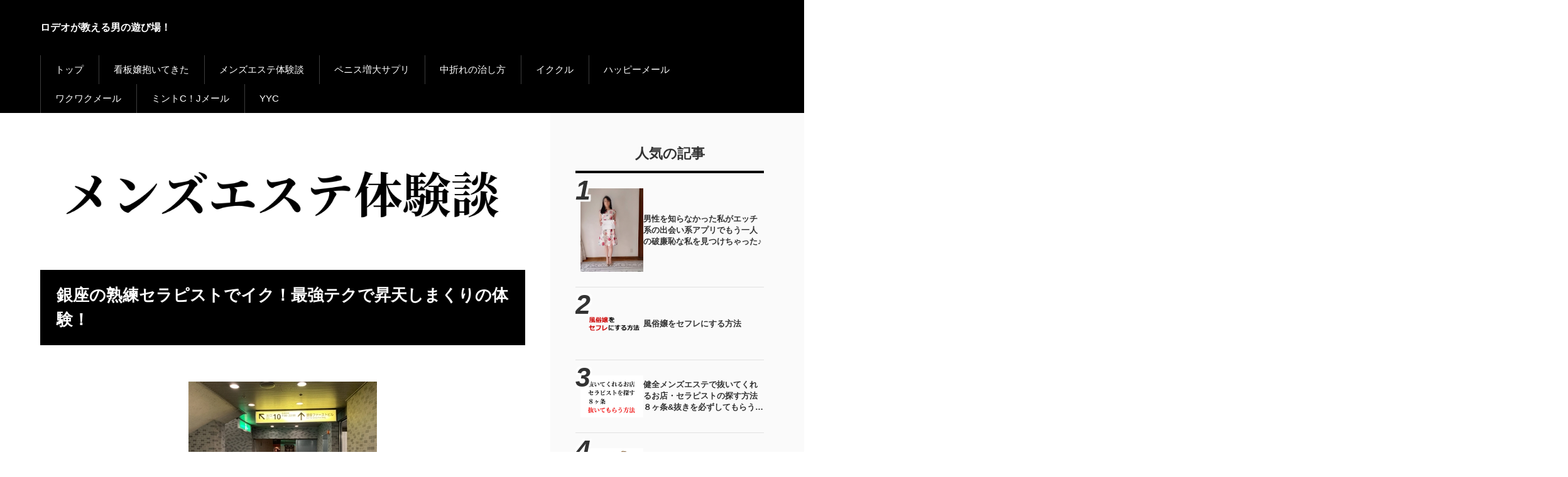

--- FILE ---
content_type: text/html
request_url: https://xn--u9jxfqa9b5ek7w.xyz/%E3%83%A1%E3%83%B3%E3%82%BA%E3%82%A8%E3%82%B9%E3%83%86/tokyo/tokyo-80.html
body_size: 9400
content:
<!doctype html>
<html lang="ja" dir="ltr">
<head prefix="og: https://ogp.me/ns#">
<meta charset="Shift_JIS">
<meta name="viewport" content="width=device-width, initial-scale=1">
<title>銀座の熟練セラピストでイク！最強テクで昇天しまくりの体験！</title>
<meta name="keywords" content="メンズエステ">
<meta name="description" content="銀座の熟練セラピストでイク！最強テクで昇天しまくりの体験！ ロデオとお友達が実際に体験したメンズエステでのハプニング体験談！">
<link rel="preconnect" href="https://fonts.googleapis.com">
<link rel="preconnect" href="https://fonts.gstatic.com" crossorigin>
<link href="https://fonts.googleapis.com/css2?family=Noto+Sans+JP:wght@400;500;700&display=swap" rel="stylesheet" class="w_fnt" media="print">
<link href="https://fonts.googleapis.com/css2?family=Poppins:ital,wght@0,400;0,500;0,600;0,700;1,400;1,500;1,600;1,700&display=swap" rel="stylesheet" class="w_fnt" media="print">
<link rel="stylesheet" href="../../styles.css?20260104043312">
<meta property="og:url" content="https://xn--u9jxfqa9b5ek7w.xyz/メンズエステ/tokyo/tokyo-80.html">
<meta property="og:type" content="article">
<meta property="og:title" content="銀座の熟練セラピストでイク！最強テクで昇天しまくりの体験！">
<meta property="og:description" content="銀座の熟練セラピストでイク！最強テクで昇天しまくりの体験！ 東京のメンズエステ体験談！ ロデオとお友達が実際に体験したメンズエステでのハプニング体験談！">
<meta property="og:site_name" content="ロデオが教える男の遊び場！">
<meta property="og:image" content="https://xn--u9jxfqa9b5ek7w.xyz/img/tokyo-80.png">
<link rel="stylesheet" href="../../css/partsstyles.css?20260104043312" media="print" onload="this.media='all'">
<link rel="alternate" type="application/rss+xml" title="RSS" href="https://xn--u9jxfqa9b5ek7w.xyz/rss.xml" />
<link rel="shortcut icon" href="../../favicon.ico" type="image/vnd.microsoft.icon" />
<link rel="apple-touch-icon" sizes="180x180" href="../../apple-touch-icon-w180.png" />
<link rel="icon" href="../../favicon.ico">
</head>
<body id="body" data-page="entry" data-column="col2" data-header="" data-main-header="true" data-main="" data-main-footer="" data-menu="" data-rmenu="" data-footer="" data-headerimg-type="" data-headerimg-img="true" data-headerimg-title="false" data-headerimg-desc="false" data-headerimg-item="false" data-headerimg-meta="false" data-headerimg-img-sp="true" data-headerimg-title-sp="false" data-headerimg-desc-sp="true" data-headerimg-item-sp="false" data-headerimg-meta-sp="false" data-topslider="false">
<div id="wrap">
<header id="header">
<div class="container">
<div id="logo-wrap">
<div id="logo"><span class="logotext">ロデオが教える男の遊び場！</span></div>
<button id="spmenu-btn" aria-label="menu"><span>menu</span></button>
</div>
<div id="spmenu">
<div id="header-wrap">
<div id="header-menu">
<div id="topmenu">
<ul class="topmenu_ul">
<li><span><a href="../../" ontouchstart>トップ</a></span></li>
<li><span><a href="../../風俗/" ontouchstart>看板嬢抱いてきた</a></span></li>
<li><span><a href="../../メンズエステ/" ontouchstart>メンズエステ体験談</a></span></li>
<li><span><a href="../../ペニス増大サプリ/" ontouchstart>ペニス増大サプリ</a></span></li>
<li><span><a href="../../中折れの治し方/" ontouchstart>中折れの治し方</a></span></li>
<li><span><a href="../../194964/" target="_blank" ontouchstart rel="noopener">イククル</a></span></li>
<li><span><a href="../../happymail/" target="_blank" ontouchstart rel="noopener">ハッピーメール</a></span></li>
<li><span><a href="../../wakuwakumail/" target="_blank" ontouchstart rel="noopener">ワクワクメール</a></span></li>
<li><span><a href="../../jmail/" target="_blank" ontouchstart rel="noopener">ミントC！Jメール</a></span></li>
<li><span><a href="../../yyc/" target="_blank" ontouchstart rel="noopener">YYC</a></span></li>
</ul>
</div>
</div>
</div>
</div>
</div>
</header>
<div id="contents">
<div class="inner">
<div id="main-header">
<div id="headerimg">
<div class="headerimg-img"><picture id="header-view"><img src="../../img/mens-header.png" alt="銀座の熟練セラピストでイク！最強テクで昇天しまくりの体験！" class="img-header" /></picture></div>
<div class="headerimg-inner">
<div class="headerimg-txt">
<div class="headerimg-meta">
<div class="cat"><a href="../../メンズエステ/tokyo/">東京のメンズエステ体験談！</a></div>
</div>
</div>
</div>
</div>
</div>
<main id="main">
<section id="text1-section">
<h2>銀座の熟練セラピストでイク！最強テクで昇天しまくりの体験！</h2>
<div id="text1" class="txt-body">
<p><br></p>
<p class="txt-img" style="text-align:center"><img class="lazyload" data-src="../../img/tokyo-78.jpg" width="300" height="225" alt="メンズエステ" /><noscript><img src="../../img/tokyo-78.jpg" alt="メンズエステ" /></noscript></p>
<p><strong>銀座にあるメンズエステ</strong></p>
<p><br></p>
<p><br></p>
<p><strong><span style="font-size:26px;">熟練工</span></strong>っていい響き。ってことで、やっぱり熟練を求めにいってしまうメンズエステ。<br>プラスしてある程度お若ければ最高ですよねってことで、ある程度年齢層がそんなに高くない銀座の●●●へ行くことに。<br>ちなみに、熟練工って、土建全なマッサージの熟練さもやっぱり必要だけれども、どっちかっていうと、４５４５ってほうの熟練工を求めにいっていますので、その点については悪しからず。</p>
<p><br></p>
<p>改めて、そんな私が来訪するのは、銀座「●●●」</p>
<p><br></p>
<p>既に何回か紹介しているが、<span class="ylw">このお店、まじで女の子のレベルが高い。</span><br>ルックスもそうだし、スタイルもそうだし、サービス（施術面）もそうだし、ホスピタリティがすごくレベルの高いところで位置している。<br><span class="ylw">暴発事故率もなかなかの高確率ほ誇るお店</span>であり、是非同志のみなさんにも遊びにいってほしいお店の１つである。　</p>
<p><br></p>
<p>もう少し、お店の紹介ね。これも毎度のご紹介。<br>このお店、銀座・東日本橋などにお店を構えるチェーン店。<br>今回も大体レギュラーになっている銀座をチョイスして、銀座一丁目付近から（東銀座あたりでもいける）電話をする。<br>そして、部屋は銀座だけで７ルーム（ちなみに全部別マンション）あり、その中から選ばれたお部屋をＳＮＳで指定され、少し移動をしてお部屋にＩＮする。</p>
<p><br></p>
<p>最近のメンエス業界では多いことだけど、電話もせず、一切をＳＮＳやＬＩＮＥだけで予約完了して、女の子に会えるシステムを使っているところがあるからいいよね。<br>まさに●●●さんもそうなので、非リアの私にとってはうれしい限り。</p>
<p><br></p>
<p>ただ、電話のメリットも当然あってね・・・受付の人にどの女の子のサービスレベルが高いか聞くと、うそをつかず、また、誇張もせずに教えてくれるところがいい！！<br>例えば「<strong><span style="color:#0A15FF">この前〇〇さんに入って、すごくサービスがよかったんですけど、同じ程度サービスの良き子っている？</span></strong>」って聞くといい。<br>「<strong>その子と同じレベルの子ですと・・・〇〇さん、〇〇さんですかね？</strong>」といった具合で店員さんが教えてくれる。<br>しかもそれが単にお茶引きをしないように空いている女の子をただ勧めるわけではなくて、店員さんが言うようにサービスレベルの高い女の子が出てくる。<br>どうやらお店の方で女の子のレベルを管理しているようにも見受けられる。</p>
<p><br></p>
<p>さて、大体いつも同じになるマンションに到着。<br>時間になってマンションのピンポーンを鳴らすと、無言でドアが開く。<br>そして、エレベーターを使ってお部屋にいって、もう一度ピンポーンをする。</p>
<p><br></p>
<p>マンションの中は相変わらずおきれいで、そんなに新しくはないのだけれど、こぎれいにしているもんだから、安心感がある感じ。<br>ま、お部屋の紹介はそんなもんです。<br>ちなみに、ワンルームタイプのマンションだよ。</p>
<p><br></p>
<p>本日入ったのは、熟練工であるＡ子さん。<br>経験は具体的には教えてもらえなかったけど、結構長めのようで、<strong><u>個人的にスキルなんかを見ていると、４、５年以上のベテランさんではなかろうかと推定</u></strong>しています。<br><strong><u>ご年齢は２０代後半くらいかな～という印象で、でもお肌とかちゃんと手入れしているからお若くみえる。</u></strong><br><span class="ylw">お顔は、元AKBの大島優子似です。目がくりっとしてかわいい。</span><br>身長は大体１６０センチ、Cカップくらいかな？<br>スタイルとしてはどちらかというと細い方なので、あまり心配はいらない。</p>
<p><br></p>
<p>そして、性格はというと、最初はめっちゃ人見知りで緊張感が伝わってくる、どちらかというと、事務的な印象を最初受ける方がいるかもしれません。<br>でも、話題を振ってあげるとめっちゃくちゃお話してくれるし、こちらの話もしっかり聞いてくれる。<br>じっくり仲良くなって熟練工のサービスを受けるのが吉かな。<br><strong><u>本人曰く、基本的にしっかりコミュニケーションが取れない方には熟練工に変身しないとのことでした。</u></strong></p>
<p><br></p>
<p>ってことで、料金のお支払い！！総額指名料込みで２００００円！！<br>オプションはなし。現金ニコニコ払いで。カード決済はできないから注意してね。</p>
<p><br></p>
<p><br></p>
<p>シャワーを浴びて、ルームに行く。<br>まずはうつぶせ、とのことで、おとなしくうつ伏せになる。<br>健全なマッサージからいくが、これがなかなかお上手。<br>普通にしっかりコリをとってくれるマッサージ。<br>力加減はすごくいいし、コリを的確に把握してマッサージをしてくれる。<br>ちなみに、オイルドバドバで、特に指圧をするわけでもないので、もみ返しが来なくてここのお店はグッド。<br>ちなみに、背面をやるときから女の子のおててがＡＮをくりくりしてきたり、ＣＫＢをくりっとしてきたりと、なかなかのエロさを発揮してくる。<br>ちなみに、背面まではしっかりトークをしていたんだけど、<strong><u>慣れてくると、下ネタもいけちゃう女の子なので、すんごく話しやすくてグッド。</u></strong></p>
<p><br></p>
<p>次にかえる足。<br>かえる足のときからＳＫＢをすごーく入念にいじってくれる。<br>なかなかの気持ちよさ。<br>ここあたりからかな？もうね、一気に会話がなくなりエロモード突入。<br>ＳＫＢがっつり、ＣＫＢもがっつりと、なかなかのエロマッサ。</p>
<p><br></p>
<p>続いて、４ＴＢになろうかとご提案いただく。<br><strong><u>このときには、最早紙Ｐからわたくしの愚息は顔（亀頭さん）だけでなく、ボディ（竿さん）も出てしまっている状態。</u></strong><br>そして、当たる当たる、面白いほど女の子の手がわたくしの愚息に。<br>ちなみに、もちろん会話はなく、エロモード全開状態。<br><strong><span style="color:#0A15FF">ただひたすらにわたくしがあんあん言ってる状態。</span></strong><br>先述のとおり、<strong><u>オイルドバドバ系なので、当たっているだけでぬるっとして本当に気持ちがよい</u></strong>のです。<br>あんまりオイルドバドバじゃないお店だと、擦れてる感じがして痛いのかもしれない。</p>
<p><br></p>
<p>最後に、仰向け。<br>ま、スタンダードな流れですね。<br>既に愚息は紙Ｐから出たまんまだったけど、これが継続されている。<br>４ＴＢのときは、わたくしの愚息に手が当たっているだけで、握られてはいなかったものの、<span class="ylw">仰向け時には、もう握る握る。</span><br>握って４５４５される。<br><strong>にぎにぎしこしこというやつだ。</strong></p>
<p><br></p>
<p>うん、<strong><span style="font-size:26px;">この４５４５がね、本当に手慣れた熟練工って感じ</span></strong>で、下手な人だと同志の皆さんもお分かりかもだけど、絶対なかなかいけないじゃん？<br>でもＡ子さんはまじ熟練工で、男のツボをきっとおさえているのでしょう。<br><span class="ylw">ものの１分くらいでわたくし果ててしまいました。</span></p>
<p><br></p>
<p>しっかり熟練工のマッサージを受けたわたくし。<br><span class="ylw">大変満足な体験をすることができました。</span><br>同志のみなさんもぜひ、熟練工の満足体験、味わってみてはいかがだろうか。</p>
<p><br></p>
<p><strong><span style="color:#FF0A0A">※※　退店　※※</span></strong></p>
<p><br></p>
<div class="point">おすすめ！</div>
<ul>
<li><a href="../../メンズエステ/tokyo/tokyo-445.html">透き通るほどの美肌にマイクロビキニが良く似合う！美系セラピと大洪水な生本番！</a></li>
<li><a href="../../メンズエステ/tokyo/tokyo-447.html">セクシーなFカップセラピストは気持ち良くなると欲しがるほどのドMちゃんでした♪</a></li>
<li><a href="../../メンズエステ/tokyo/tokyo-484.html">赤羽が熱い！スレンダーエロボディのセラピの濃厚接触がたまりません。</a></li>
</ul>
<p><br></p>
<p><br></p>
<div class="arrow_black"><strong>メンズエステ攻略法</strong></div>
<table class="ritm col2">
<tbody>
<tr>
<th>抜いてもらう方法</th>
<th>店外デートに誘う方法</th>
</tr>
<tr>
<td>
<p class="txt-img" style="text-align: center"><a href="../../メンズエステ/抜いてもらう方法.html" target="_blank" rel="noopener"><img data-src="../../img/bbstggzw8wihbaq1587920630_1587920846.png" width="600" height="400" class="lazyload image-center" alt="メンズエステで抜いてもらう方法" /><noscript><img src="../../img/bbstggzw8wihbaq1587920630_1587920846.png" class="image-center" alt="メンズエステで抜いてもらう方法" /></noscript></a></p>
健全メンズエステで抜いてくれるお店・セラピストの探す方法８ヶ条&抜きを必ずしてもらう方法</td>
<td style="text-align: center">
<p class="txt-img" style="text-align: center"><a href="../../メンズエステ/店外デートに誘う方法.html" target="_blank" rel="noopener"><img data-src="../../img/bbstggzw8wihbaq1587920630_1587921322.png" width="600" height="400" class="lazyload image-center" alt="メンズエステで店外デートに誘う方法" /><noscript><img src="../../img/bbstggzw8wihbaq1587920630_1587921322.png" class="image-center" alt="メンズエステで店外デートに誘う方法" /></noscript></a></p>
健全メンズエステのセラピストとの店外デート体験談３つと誘う方法</td>
</tr>
</tbody>
</table>
</div>
</section>
</main>
<div id="main-footer">
<div class="mainbox">
<div class="snsbox">
<div class="sns-title">この記事をシェアする</div>
<ul class="snslist">
<li><a href="https://www.facebook.com/share.php?u=https%3a%2f%2fxn--u9jxfqa9b5ek7w.xyz%2f%e3%83%a1%e3%83%b3%e3%82%ba%e3%82%a8%e3%82%b9%e3%83%86%2ftokyo%2ftokyo-80.html" rel="nofollow noopener" target="_blank" class="snsicon-facebook"></a></li>
<li><a href="https://twitter.com/share?url=https%3a%2f%2fxn--u9jxfqa9b5ek7w.xyz%2f%e3%83%a1%e3%83%b3%e3%82%ba%e3%82%a8%e3%82%b9%e3%83%86%2ftokyo%2ftokyo-80.html&text=%e9%8a%80%e5%ba%a7%e3%81%ae%e7%86%9f%e7%b7%b4%e3%82%bb%e3%83%a9%e3%83%94%e3%82%b9%e3%83%88%e3%81%a7%e3%82%a4%e3%82%af%ef%bc%81%e6%9c%80%e5%bc%b7%e3%83%86%e3%82%af%e3%81%a7%e6%98%87%e5%a4%a9%e3%81%97%e3%81%be%e3%81%8f%e3%82%8a%e3%81%ae%e4%bd%93%e9%a8%93%ef%bc%81" rel="nofollow noopener" target="_blank" class="snsicon-twitter"></a></li>
<li><a href="https://line.me/R/msg/text/?https%3a%2f%2fxn--u9jxfqa9b5ek7w.xyz%2f%e3%83%a1%e3%83%b3%e3%82%ba%e3%82%a8%e3%82%b9%e3%83%86%2ftokyo%2ftokyo-80.html" rel="nofollow noopener" target="_blank" class="snsicon-line"></a></li>
<li><a href="https://b.hatena.ne.jp/add?url=https%3a%2f%2fxn--u9jxfqa9b5ek7w.xyz%2f%e3%83%a1%e3%83%b3%e3%82%ba%e3%82%a8%e3%82%b9%e3%83%86%2ftokyo%2ftokyo-80.html&title=%e9%8a%80%e5%ba%a7%e3%81%ae%e7%86%9f%e7%b7%b4%e3%82%bb%e3%83%a9%e3%83%94%e3%82%b9%e3%83%88%e3%81%a7%e3%82%a4%e3%82%af%ef%bc%81%e6%9c%80%e5%bc%b7%e3%83%86%e3%82%af%e3%81%a7%e6%98%87%e5%a4%a9%e3%81%97%e3%81%be%e3%81%8f%e3%82%8a%e3%81%ae%e4%bd%93%e9%a8%93%ef%bc%81" rel="nofollow noopener" target="_blank" class="snsicon-hatena"></a></li>
</ul>
</div>
</div>
<div id="entrylist">
<div class="entrylist-title"><h3>銀座の熟練セラピストでイク！最強テクで昇天しまくりの体験！関連ページ</h3></div>
<ul class="entrylist_ul">
<li>
<article class="article">
<div class="article-inner">
<div class="article-thumb"><a href="../../メンズエステ/tokyo/tokyo-microbikini.html"><img class="lazyload" data-src="../../img/micro.png" width="400" height="173" alt="" /><noscript><img src="../../img/micro.png" alt="" /></noscript></a>
</div>
<div class="article-body">
<div class="article-title"><a href="../../メンズエステ/tokyo/tokyo-microbikini.html">東京でマイクロビキニが選べるメンズエステ６選！</a></div>
<div class="article-desc">ハプニングに期待！？東京でマイクロビキニの衣装を選べるメンズエステ店を厳選紹介！東京のメンズエステ体験談！ ロデオとお友達が実際に体験したメンズエステでのハプニング体験談！</div>
</div>
</div>
</article>
</li>
<li>
<article class="article">
<div class="article-inner">
<div class="article-thumb"><a href="../../メンズエステ/tokyo/sinjyuku-kanyou.html"><img class="lazyload" data-src="../../img/sinjyuku-kanyou.png" width="600" height="400" alt="新宿でおすすめの「寛容の向こう側」へ導いてくれるメンズエステ店" /><noscript><img src="../../img/sinjyuku-kanyou.png" alt="新宿でおすすめの「寛容の向こう側」へ導いてくれるメンズエステ店" /></noscript></a>
</div>
<div class="article-body">
<div class="article-title"><a href="../../メンズエステ/tokyo/sinjyuku-kanyou.html">新宿でおすすめの「寛容の向こう側」へ導いてくれるメンズエステ店</a></div>
<div class="article-desc">新宿でおすすめの「寛容の向こう側」へ導いてくれるメンズエステ店　東京のメンズエステ体験談！ ロデオとお友達が実際に体験したメンズエステでのハプニング体験談！</div>
</div>
</div>
</article>
</li>
<li>
<article class="article">
<div class="article-inner">
<div class="article-thumb"><a href="../../メンズエステ/tokyo/tokyo-01.html"><img class="lazyload" data-src="../../img/tokyoheader-01.png" width="600" height="400" alt="" /><noscript><img src="../../img/tokyoheader-01.png" alt="" /></noscript></a>
</div>
<div class="article-body">
<div class="article-title"><a href="../../メンズエステ/tokyo/tokyo-01.html">予約困難！年増セラピの生素股からの合体</a></div>
<div class="article-desc">予約困難！年増セラピの生素股からの合体　ロデオとお友達が実際に体験したメンズエステでのハプニング体験談！</div>
</div>
</div>
</article>
</li>
<li>
<article class="article">
<div class="article-inner">
<div class="article-thumb"><a href="../../メンズエステ/tokyo/tokyo-02.html"><img class="lazyload" data-src="../../img/tokyo-02.png" width="600" height="400" alt="Twitterで人気のモデル系美人と月１での生本番" /><noscript><img src="../../img/tokyo-02.png" alt="Twitterで人気のモデル系美人と月１での生本番" /></noscript></a>
</div>
<div class="article-body">
<div class="article-title"><a href="../../メンズエステ/tokyo/tokyo-02.html">Twitterで人気のモデル系美人と月１での生本番</a></div>
<div class="article-desc">Twitterで人気のモデル系美人と月１での生本番 ロデオとお友達が実際に体験したメンズエステでのハプニング体験談！</div>
</div>
</div>
</article>
</li>
<li>
<article class="article">
<div class="article-inner">
<div class="article-thumb"><a href="../../メンズエステ/tokyo/tokyo-03.html"><img class="lazyload" data-src="../../img/tokyo-03.png" width="600" height="400" alt="立川の人気店で教科書通りのメンズエステの施術を受ける！" /><noscript><img src="../../img/tokyo-03.png" alt="立川の人気店で教科書通りのメンズエステの施術を受ける！" /></noscript></a>
</div>
<div class="article-body">
<div class="article-title"><a href="../../メンズエステ/tokyo/tokyo-03.html">立川の人気店で教科書通りのメンズエステの施術を受ける！</a></div>
<div class="article-desc">立川の人気店で教科書通りのメンズエステの施術を受ける！　ロデオとお友達が実際に体験したメンズエステでのハプニング体験談！</div>
</div>
</div>
</article>
</li>
<li>
<article class="article">
<div class="article-inner">
<div class="article-thumb"><a href="../../メンズエステ/tokyo/tokyo-04.html"><img class="lazyload" data-src="../../img/tokyo-04.png" width="600" height="400" alt="立川がっかりセラピスト有料手コキの半風俗嬢" /><noscript><img src="../../img/tokyo-04.png" alt="立川がっかりセラピスト有料手コキの半風俗嬢" /></noscript></a>
</div>
<div class="article-body">
<div class="article-title"><a href="../../メンズエステ/tokyo/tokyo-04.html">立川がっかりセラピスト有料手コキの半風俗嬢</a></div>
<div class="article-desc">立川がっかりセラピスト有料手コキの半風俗嬢　ロデオとお友達が実際に体験したメンズエステでのハプニング体験談！</div>
</div>
</div>
</article>
</li>
<li>
<article class="article">
<div class="article-inner">
<div class="article-thumb"><a href="../../メンズエステ/tokyo/tokyo-05.html"><img class="lazyload" data-src="../../img/tokyo-05.png" width="600" height="400" alt="" /><noscript><img src="../../img/tokyo-05.png" alt="" /></noscript></a>
</div>
<div class="article-body">
<div class="article-title"><a href="../../メンズエステ/tokyo/tokyo-05.html">アラフォースケベお姉さんに勃起させられっ放しの痴女プレイを受けた</a></div>
<div class="article-desc">アラフォースケベお姉さんに勃起させられっ放しの痴女プレイを受けた ロデオとお友達が実際に体験したメンズエステでのハプニング体験談！</div>
</div>
</div>
</article>
</li>
<li>
<article class="article">
<div class="article-inner">
<div class="article-thumb"><a href="../../メンズエステ/tokyo/tokyo-06.html"><img class="lazyload" data-src="../../img/tokyo-06.png" width="600" height="400" alt="カトパン似の超ドS小悪魔にぐっちゃぐちゃにされるスケベマッサージ！！！" /><noscript><img src="../../img/tokyo-06.png" alt="カトパン似の超ドS小悪魔にぐっちゃぐちゃにされるスケベマッサージ！！！" /></noscript></a>
</div>
<div class="article-body">
<div class="article-title"><a href="../../メンズエステ/tokyo/tokyo-06.html">カトパン似の超ドS小悪魔にぐっちゃぐちゃにされるスケベマッサージ！！！</a></div>
<div class="article-desc">カトパン似の超ドS小悪魔にぐっちゃぐちゃにされるスケベマッサージ！！！　ロデオとお友達が実際に体験したメンズエステでのハプニング体験談！</div>
</div>
</div>
</article>
</li>
<li>
<article class="article">
<div class="article-inner">
<div class="article-thumb"><a href="../../メンズエステ/tokyo/tpkyo-07.html"><img class="lazyload" data-src="../../img/tpkyo-07.png" width="600" height="400" alt="" /><noscript><img src="../../img/tpkyo-07.png" alt="" /></noscript></a>
</div>
<div class="article-body">
<div class="article-title"><a href="../../メンズエステ/tokyo/tpkyo-07.html">アパレル定員系のギャルセラピストに赤ちゃんみたいな体勢で抜いてもらった最高の一日</a></div>
<div class="article-desc">アパレル定員系のギャルセラピストに赤ちゃんみたいな体勢で抜いてもらった最高の一日　ロデオとお友達が実際に体験したメンズエステでのハプニング体験談！</div>
</div>
</div>
</article>
</li>
<li>
<article class="article">
<div class="article-inner">
<div class="article-thumb"><a href="../../メンズエステ/tokyo/tokyo-08.html"><img class="lazyload" data-src="../../img/tokyo-08.png" width="600" height="400" alt="立川で黒髪ロングのスレンダーDカップ美女にキワキワをギュルンギュルンで痙攣寸前！？" /><noscript><img src="../../img/tokyo-08.png" alt="立川で黒髪ロングのスレンダーDカップ美女にキワキワをギュルンギュルンで痙攣寸前！？" /></noscript></a>
</div>
<div class="article-body">
<div class="article-title"><a href="../../メンズエステ/tokyo/tokyo-08.html">立川で黒髪ロングのスレンダーDカップ美女にキワキワをギュルンギュルンで痙攣寸前！？</a></div>
<div class="article-desc">立川で黒髪ロングのスレンダーDカップ美女にキワキワをギュルンギュルンで痙攣寸前！？　ロデオとお友達が実際に体験したメンズエステでのハプニング体験談！</div>
</div>
</div>
</article>
</li>
<li>
<article class="article">
<div class="article-inner">
<div class="article-thumb"><a href="../../メンズエステ/tokyo/tokyo-09.html"><img class="lazyload" data-src="../../img/tokyo-09.png" width="600" height="400" alt="エステ嬢の巨乳からフェロモンがムンムン出ていた！" /><noscript><img src="../../img/tokyo-09.png" alt="エステ嬢の巨乳からフェロモンがムンムン出ていた！" /></noscript></a>
</div>
<div class="article-body">
<div class="article-title"><a href="../../メンズエステ/tokyo/tokyo-09.html">エステ嬢の巨乳からフェロモンがムンムン出ていた！</a></div>
<div class="article-desc">エステ嬢の巨乳からフェロモンがムンムン出ていた！　ロデオとお友達が実際に体験したメンズエステでのハプニング体験談！</div>
</div>
</div>
</article>
</li>
<li>
<article class="article">
<div class="article-inner">
<div class="article-thumb"><a href="../../メンズエステ/tokyo/tokyo-10.html"><img class="lazyload" data-src="../../img/tokyo-10.png" width="600" height="400" alt="立川で23歳EカップJDに密着オイルマッサージから濃厚ハンドフィニッシュ！" /><noscript><img src="../../img/tokyo-10.png" alt="立川で23歳EカップJDに密着オイルマッサージから濃厚ハンドフィニッシュ！" /></noscript></a>
</div>
<div class="article-body">
<div class="article-title"><a href="../../メンズエステ/tokyo/tokyo-10.html">立川で23歳EカップJDに密着オイルマッサージから濃厚ハンドフィニッシュ！</a></div>
<div class="article-desc">立川で23歳EカップJDに密着オイルマッサージから濃厚ハンドフィニッシュ！　ロデオとお友達が実際に体験したメンズエステでのハプニング体験談！</div>
</div>
</div>
</article>
</li>
</ul>
</div>
</div>
<aside id="menu">
<div id="pickupentry"><div class="title"><span>人気の記事</span></div>
<ul id="pickup_list1"><li class="pickup_rank">
<article class="article">
<div class="article-inner">
<div class="article-thumb"><a href="../../happymail/happymail-story/"><img class="lazyload" data-src="../../img/reiko1.png" width="300" height="400" alt="男性を知らなかった私がエッチ系の出会い系アプリでもう一人の破廉恥な私を見つけちゃった♪"><noscript><img src="../../img/reiko1.png" alt="男性を知らなかった私がエッチ系の出会い系アプリでもう一人の破廉恥な私を見つけちゃった♪"></noscript></a></div>
<div class="article-body">
<div class="article-title"><a href="../../happymail/happymail-story/">男性を知らなかった私がエッチ系の出会い系アプリでもう一人の破廉恥な私を見つけちゃった♪</a></div>
<div class="article-info"></div>
</div>
</div>
</article>
</li>
<li class="pickup_rank">
<article class="article">
<div class="article-inner">
<div class="article-thumb"><a href="../../風俗/howtosexfriend.html"><img class="lazyload" data-src="../../img/風俗嬢をセフレにする方法.png" width="600" height="400" alt="風俗嬢をセフレにする方法"><noscript><img src="../../img/風俗嬢をセフレにする方法.png" alt="風俗嬢をセフレにする方法"></noscript></a></div>
<div class="article-body">
<div class="article-title"><a href="../../風俗/howtosexfriend.html">風俗嬢をセフレにする方法</a></div>
<div class="article-info"></div>
</div>
</div>
</article>
</li>
<li class="pickup_rank">
<article class="article">
<div class="article-inner">
<div class="article-thumb"><a href="../../メンズエステ/抜いてもらう方法.html"><img class="lazyload" data-src="../../img/bbstggzw8wihbaq1587920630_1587920846.png" width="600" height="400" alt="健全メンズエステで抜いてくれるお店・セラピストの探す方法８ヶ条&amp;抜きを必ずしてもらう方法"><noscript><img src="../../img/bbstggzw8wihbaq1587920630_1587920846.png" alt="健全メンズエステで抜いてくれるお店・セラピストの探す方法８ヶ条&amp;抜きを必ずしてもらう方法"></noscript></a></div>
<div class="article-body">
<div class="article-title"><a href="../../メンズエステ/抜いてもらう方法.html">健全メンズエステで抜いてくれるお店・セラピストの探す方法８ヶ条&amp;抜きを必ずしてもらう方法</a></div>
<div class="article-info"></div>
</div>
</div>
</article>
</li>
<li class="pickup_rank">
<article class="article">
<div class="article-inner">
<div class="article-thumb"><a href="../../story/fuzoku-deai.html"><img class="lazyload" data-src="../../img/adobestock_10932931.jpg" width="350" height="232" alt="人妻風俗より出会い系サイトの方が安くて確実にセックスできます！"><noscript><img src="../../img/adobestock_10932931.jpg" alt="人妻風俗より出会い系サイトの方が安くて確実にセックスできます！"></noscript></a></div>
<div class="article-body">
<div class="article-title"><a href="../../story/fuzoku-deai.html">人妻風俗より出会い系サイトの方が安くて確実にセックスできます！</a></div>
<div class="article-info"></div>
</div>
</div>
</article>
</li>
<li class="pickup_rank">
<article class="article">
<div class="article-inner">
<div class="article-thumb"><a href="../../メンズエステ/店外デートに誘う方法.html"><img class="lazyload" data-src="../../img/bbstggzw8wihbaq1587920630_1587921322.png" width="600" height="400" alt="健全メンズエステのセラピストとの店外デート体験談３つと誘う方法"><noscript><img src="../../img/bbstggzw8wihbaq1587920630_1587921322.png" alt="健全メンズエステのセラピストとの店外デート体験談３つと誘う方法"></noscript></a></div>
<div class="article-body">
<div class="article-title"><a href="../../メンズエステ/店外デートに誘う方法.html">健全メンズエステのセラピストとの店外デート体験談３つと誘う方法</a></div>
<div class="article-info"></div>
</div>
</div>
</article>
</li>
</ul>
</div>
<nav class="menuboxlist">
<div class="menubox">
<div class="title"><span>ロデオが教える男の遊び</span></div>
<div class="menulist"><ul class="sitemenu">
<li><a href="../../story/"><span>出会い系サイトの話</span></a></li>
<li><a href="../../pcmax/"><span>セフレを50人作ったPCMAXをガチでおすすめする7つの理由！</span></a></li>
<li><a href="../../194964/"><span>イククル</span></a></li>
<li><a href="../../yyc/"><span>YYC</span></a></li>
<li><a href="../../happymail/"><span>ハッピーメール</span></a></li>
<li><a href="../../wakuwakumail/"><span>ワクワクメール</span></a></li>
<li><a href="../../jmail/"><span>ミントC！Jメール</span></a></li>
<li><a href="../../風俗/"><span>風俗　看板嬢抱いてきた</span></a></li>
<li><a href="../../メンズエステ/"><span>メンズエステ</span></a></li>
</ul></div>
</div>
<div class="menubox">
<div class="title"><span>ペニス増大について</span></div>
<div class="menulist"><ul class="sitemenu">
<li><a href="../../シトルリン/"><span>シトルリン</span></a></li>
<li><a href="../../ソフォンとトンカットアリ/"><span>ソフォンとトンカットアリ</span></a></li>
<li><a href="../../有効成分/"><span>断言！ペニス増大に効果のある成分・栄養素なんて存在しない！</span></a></li>
<li><a href="../../ペニス増大トレーニング/"><span>ペニス増大にトレーニング</span></a></li>
<li><a href="../../ペニス増大サプリ/"><span>ペニス増大サプリメント</span></a></li>
<li><a href="../../ペニス増大クリーム/"><span>ペニス増大クリームの効果は？使い方等疑問を解決！</span></a></li>
<li><a href="../../ペニス増大ポンプ/"><span>ペニス増大ポンプ</span></a></li>
<li><a href="../../悩み/"><span>ペニスに関する悩み</span></a></li>
</ul></div>
</div>
<div class="menubox">
<div class="title"><span>ロデオが教えるテクニック</span></div>
<div class="menulist"><ul class="sitemenu">
<li><a href="../../中折れの治し方/"><span>中折れの治し方</span></a></li>
<li><a href="../../女にモテる方法/"><span>モテるためのテクニック</span></a></li>
<li><a href="../../セックステクニック/"><span>セックステクニック</span></a></li>
</ul></div>
</div>
</nav>
<div class="menubox"><div class="newentry-title"><h4>最新記事</h4></div>
<ul class="newentry">
<li>
<article class="article">
<div class="article-inner">
<div class="article-thumb"><a href="../../メンズエステ/tokyo/tokyo-688.html"><img class="lazyload" data-src="../../img/dummy.png" width="444" height="260" alt="季節外れの健康的な日焼けセラピさんの明るさに、完全に寒さが吹き飛んでしまいました！そして施術も・・・完全にぶっ飛びました！！"><noscript><img src="../../img/dummy.png" alt="季節外れの健康的な日焼けセラピさんの明るさに、完全に寒さが吹き飛んでしまいました！そして施術も・・・完全にぶっ飛びました！！"></noscript></a></div>
<div class="article-body">
<div class="article-title"><a href="../../メンズエステ/tokyo/tokyo-688.html">季節外れの健康的な日焼けセラピさんの明るさに、完全に寒さが吹き飛んでしまいました！そして施術も・・・完全にぶっ飛びました！！</a></div>
<div class="article-info"><time class="date" datetime="2025-02-13">2025/02/13</time><div class="cat"><a href="../../メンズエステ/tokyo/">東京のメンズエステ体験談！</a></div></div>
</div>
</div>
</article>
</li>
<li>
<article class="article">
<div class="article-inner">
<div class="article-thumb"><a href="../../メンズエステ/tokyo/tokyo-689.html"><img class="lazyload" data-src="../../img/dummy.png" width="444" height="260" alt="爆ＮＥＷセラピの施術は終始密着！男の夢がいっぱい詰まったＯＰＩに囲まれた時間が幸せ過ぎました"><noscript><img src="../../img/dummy.png" alt="爆ＮＥＷセラピの施術は終始密着！男の夢がいっぱい詰まったＯＰＩに囲まれた時間が幸せ過ぎました"></noscript></a></div>
<div class="article-body">
<div class="article-title"><a href="../../メンズエステ/tokyo/tokyo-689.html">爆ＮＥＷセラピの施術は終始密着！男の夢がいっぱい詰まったＯＰＩに囲まれた時間が幸せ過ぎました</a></div>
<div class="article-info"><time class="date" datetime="2025-02-13">2025/02/13</time><div class="cat"><a href="../../メンズエステ/tokyo/">東京のメンズエステ体験談！</a></div></div>
</div>
</div>
</article>
</li>
<li>
<article class="article">
<div class="article-inner">
<div class="article-thumb"><a href="../../メンズエステ/tokyo/tokyo-690.html"><img class="lazyload" data-src="../../img/dummy.png" width="444" height="260" alt="予約困難な可愛らしいセラピさんに奇跡的に凸できました！予約取れない理由は施術を受けたら納得です"><noscript><img src="../../img/dummy.png" alt="予約困難な可愛らしいセラピさんに奇跡的に凸できました！予約取れない理由は施術を受けたら納得です"></noscript></a></div>
<div class="article-body">
<div class="article-title"><a href="../../メンズエステ/tokyo/tokyo-690.html">予約困難な可愛らしいセラピさんに奇跡的に凸できました！予約取れない理由は施術を受けたら納得です</a></div>
<div class="article-info"><time class="date" datetime="2025-02-13">2025/02/13</time><div class="cat"><a href="../../メンズエステ/tokyo/">東京のメンズエステ体験談！</a></div></div>
</div>
</div>
</article>
</li>
<li>
<article class="article">
<div class="article-inner">
<div class="article-thumb"><a href="../../メンズエステ/tokyo/tokyo-691.html"><img class="lazyload" data-src="../../img/dummy.png" width="444" height="260" alt="若さ溢れるスレンダーボディセラピさんの密着からの施術にたくさんパワーを注入されちゃいました"><noscript><img src="../../img/dummy.png" alt="若さ溢れるスレンダーボディセラピさんの密着からの施術にたくさんパワーを注入されちゃいました"></noscript></a></div>
<div class="article-body">
<div class="article-title"><a href="../../メンズエステ/tokyo/tokyo-691.html">若さ溢れるスレンダーボディセラピさんの密着からの施術にたくさんパワーを注入されちゃいました</a></div>
<div class="article-info"><time class="date" datetime="2025-02-13">2025/02/13</time><div class="cat"><a href="../../メンズエステ/tokyo/">東京のメンズエステ体験談！</a></div></div>
</div>
</div>
</article>
</li>
<li>
<article class="article">
<div class="article-inner">
<div class="article-thumb"><a href="../../メンズエステ/tokyo/tokyo-692.html"><img class="lazyload" data-src="../../img/dummy.png" width="444" height="260" alt="長身美ＮＥＷセラピさんの積極的な施術に終始悶絶が止まりません！こんな幸せな時間ってあったんですね"><noscript><img src="../../img/dummy.png" alt="長身美ＮＥＷセラピさんの積極的な施術に終始悶絶が止まりません！こんな幸せな時間ってあったんですね"></noscript></a></div>
<div class="article-body">
<div class="article-title"><a href="../../メンズエステ/tokyo/tokyo-692.html">長身美ＮＥＷセラピさんの積極的な施術に終始悶絶が止まりません！こんな幸せな時間ってあったんですね</a></div>
<div class="article-info"><time class="date" datetime="2025-02-13">2025/02/13</time><div class="cat"><a href="../../メンズエステ/tokyo/">東京のメンズエステ体験談！</a></div></div>
</div>
</div>
</article>
</li>
<li>
<article class="article">
<div class="article-inner">
<div class="article-thumb"><a href="../../メンズエステ/tokyo/tokyo-693.html"><img class="lazyload" data-src="../../img/dummy.png" width="444" height="260" alt="落ち着いた雰囲気のセラピさんのぬくもりに終始包まれっぱなし・・・ついでに完全に骨抜きにされちゃいました"><noscript><img src="../../img/dummy.png" alt="落ち着いた雰囲気のセラピさんのぬくもりに終始包まれっぱなし・・・ついでに完全に骨抜きにされちゃいました"></noscript></a></div>
<div class="article-body">
<div class="article-title"><a href="../../メンズエステ/tokyo/tokyo-693.html">落ち着いた雰囲気のセラピさんのぬくもりに終始包まれっぱなし・・・ついでに完全に骨抜きにされちゃいました</a></div>
<div class="article-info"><time class="date" datetime="2025-02-13">2025/02/13</time><div class="cat"><a href="../../メンズエステ/tokyo/">東京のメンズエステ体験談！</a></div></div>
</div>
</div>
</article>
</li>
<li>
<article class="article">
<div class="article-inner">
<div class="article-thumb"><a href="../../メンズエステ/tokyo/tokyo-694.html"><img class="lazyload" data-src="../../img/dummy.png" width="444" height="260" alt="ハーフ系なエキゾチック美女のムチムチボディに終始ため息出っ放し。もちろん施術も極上でめちゃくちゃ気持ち良かったです"><noscript><img src="../../img/dummy.png" alt="ハーフ系なエキゾチック美女のムチムチボディに終始ため息出っ放し。もちろん施術も極上でめちゃくちゃ気持ち良かったです"></noscript></a></div>
<div class="article-body">
<div class="article-title"><a href="../../メンズエステ/tokyo/tokyo-694.html">ハーフ系なエキゾチック美女のムチムチボディに終始ため息出っ放し。もちろん施術も極上でめちゃくちゃ気持ち良かったです</a></div>
<div class="article-info"><time class="date" datetime="2025-02-13">2025/02/13</time><div class="cat"><a href="../../メンズエステ/tokyo/">東京のメンズエステ体験談！</a></div></div>
</div>
</div>
</article>
</li>
<li>
<article class="article">
<div class="article-inner">
<div class="article-thumb"><a href="../../メンズエステ/tokyo/tokyo-695.html"><img class="lazyload" data-src="../../img/dummy.png" width="444" height="260" alt="スレンダーで可愛らしいセラピさんのＭＢ姿にうっとり。秘めたるＥＲさを爆発させた時の瞬間が今でも忘れられません"><noscript><img src="../../img/dummy.png" alt="スレンダーで可愛らしいセラピさんのＭＢ姿にうっとり。秘めたるＥＲさを爆発させた時の瞬間が今でも忘れられません"></noscript></a></div>
<div class="article-body">
<div class="article-title"><a href="../../メンズエステ/tokyo/tokyo-695.html">スレンダーで可愛らしいセラピさんのＭＢ姿にうっとり。秘めたるＥＲさを爆発させた時の瞬間が今でも忘れられません</a></div>
<div class="article-info"><time class="date" datetime="2025-02-13">2025/02/13</time><div class="cat"><a href="../../メンズエステ/tokyo/">東京のメンズエステ体験談！</a></div></div>
</div>
</div>
</article>
</li>
<li>
<article class="article">
<div class="article-inner">
<div class="article-thumb"><a href="../../メンズエステ/tokyo/tokyo-696.html"><img class="lazyload" data-src="../../img/dummy.png" width="444" height="260" alt="ムッチリ色白巨乳の超ドＳな施術に焦らされっぱなしだったけど、癖になってしまうほどハマってしまいました"><noscript><img src="../../img/dummy.png" alt="ムッチリ色白巨乳の超ドＳな施術に焦らされっぱなしだったけど、癖になってしまうほどハマってしまいました"></noscript></a></div>
<div class="article-body">
<div class="article-title"><a href="../../メンズエステ/tokyo/tokyo-696.html">ムッチリ色白巨乳の超ドＳな施術に焦らされっぱなしだったけど、癖になってしまうほどハマってしまいました</a></div>
<div class="article-info"><time class="date" datetime="2025-02-13">2025/02/13</time><div class="cat"><a href="../../メンズエステ/tokyo/">東京のメンズエステ体験談！</a></div></div>
</div>
</div>
</article>
</li>
<li>
<article class="article">
<div class="article-inner">
<div class="article-thumb"><a href="../../メンズエステ/tokyo/tokyo-697.html"><img class="lazyload" data-src="../../img/dummy.png" width="444" height="260" alt="スラリとした色白のスレンダーボディの誘惑と可愛らしいお顔立ち。そんなパーフェクトなセラピさんと濃密な時間が過ごせてしまいました"><noscript><img src="../../img/dummy.png" alt="スラリとした色白のスレンダーボディの誘惑と可愛らしいお顔立ち。そんなパーフェクトなセラピさんと濃密な時間が過ごせてしまいました"></noscript></a></div>
<div class="article-body">
<div class="article-title"><a href="../../メンズエステ/tokyo/tokyo-697.html">スラリとした色白のスレンダーボディの誘惑と可愛らしいお顔立ち。そんなパーフェクトなセラピさんと濃密な時間が過ごせてしまいました</a></div>
<div class="article-info"><time class="date" datetime="2025-02-13">2025/02/13</time><div class="cat"><a href="../../メンズエステ/tokyo/">東京のメンズエステ体験談！</a></div></div>
</div>
</div>
</article>
</li>
</ul></div>
</aside>
</div>
</div>
<div id="pagetop"><a href="#body"></a></div>
<div id="siteNavi"><ul itemscope itemtype="https://schema.org/BreadcrumbList" class="siteNavi_ul">
<li itemprop="itemListElement" itemscope itemtype="https://schema.org/ListItem"><a itemprop="item" href="../../"><span itemprop="name">トップページ</span></a><meta itemprop="position" content="1" /></li>
<li itemprop="itemListElement" itemscope itemtype="https://schema.org/ListItem"><a itemprop="item" href="../../メンズエステ/"><span itemprop="name">メンズエステ</span></a><meta itemprop="position" content="2" /></li>
<li itemprop="itemListElement" itemscope itemtype="https://schema.org/ListItem"><a itemprop="item" href="../../メンズエステ/tokyo/"><span itemprop="name">東京のメンズエステ体験談！</span></a><meta itemprop="position" content="3" /></li>
<li><span>銀座の熟練セラピストでイク！最強テクで昇天しまくりの体験！</span></li>
</ul></div>
<footer id="footer">
<div class="inner">
<nav id="footer-menu">
<ul class="footer-menu_ul">
<li><a href="../../sitemap.html">サイトマップ</a></li>
</ul>
</nav>
<small id="copy">&copy; 2026 ロデオが教える男の遊び場！.</small>
</div>
</footer>
</div>
<script src="../../js/siema.min.js"></script>
<script src="../../js/config.js"></script>
<script src="../../js/ResizeSensor.js"></script>
<script src="../../js/ElementQueries.js"></script>
<script>
var ele = document.getElementsByClassName('w_fnt');
for (var i = 0, len = ele.length; i < len; i++) {ele[i].media = 'all';}
</script>
<script src="../../js/followheader.js"></script>
<script src="https://cdn.jsdelivr.net/npm/lazyload@2.0.0-rc.2/lazyload.js"></script>
<script>lazyload();</script>
</body>
</html>